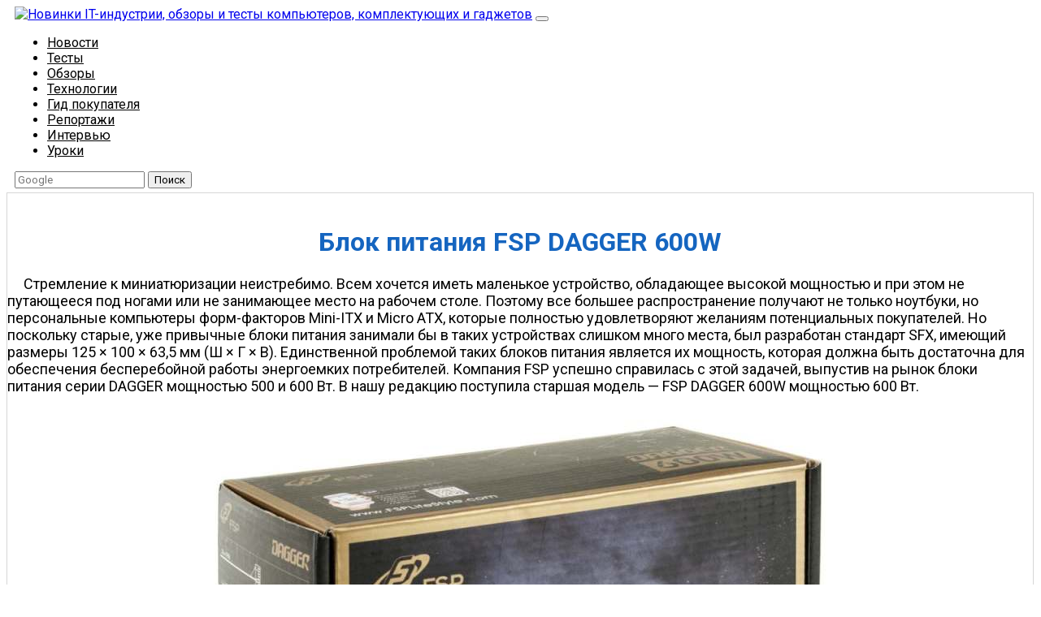

--- FILE ---
content_type: text/html; charset=utf-8
request_url: https://compress.ru/post/20170526-fsp-dagger-600w
body_size: 15898
content:
<!DOCTYPE html>
<html lang="ru">
<html prefix="og: https://ogp.me/ns#" lang="ru" xml:lang="ru">
<head>
	<meta charset="utf-8">
    <meta name="viewport" content="width=device-width, initial-scale=1, shrink-to-fit=no">
    <!-- OpenGraph META 777 -->
    <meta property="og:url" content="https://compress.ru/post/20170526-fsp-dagger-600w" />
		<meta property="og:image" content="https://compress.ru/img/post/2017/05/26/2939.jpg" />
		<link rel="image_src" href="https://compress.ru/img/post/2017/05/26/2939.jpg" />
		<meta property="og:image:secure_url" content="https://compress.ru/img/post/2017/05/26/2939.jpg" />
		<meta property="og:title" content="Блок питания FSP DAGGER 600W | Обзоры" />
		<meta property="og:description" content="FSP Group является одним из мировых лидеров в производстве блоков питания для компьютерной техники. С момента своего создания в 1993 году FSP Group обеспечивает конкурентоспособное качество своих изделий продукции и является надежным поставщиком как для корпоративного, так и для конечного пользователя. В данном обзоре будет рассмотрен один из блоков питания формата SFX кинжальной серии (dagger – кинжал (англ.)) — DAGGER 600 Вт, который предназначен в первую очередь для компьютеров форм-факторов Mini-ITX и Micro ATX, но его можно устанавливать и в стандартные ATX корпуса" />
    <meta property="og:site_name" content="compress.ru" />
    <meta property="og:type" content="article">
    <meta property="og:email" content="webmaster@compress.ru" />
    <meta property="og:phone_number" content="+7 (495) 685-92-48" />
        <!-- OpenGraph META -->
	<meta name="description" content="FSP Group является одним из мировых лидеров в производстве блоков питания для компьютерной техники. С момента своего создания в 1993 году FSP Group обеспечивает конкурентоспособное качество своих изделий продукции и является надежным поставщиком как для корпоративного, так и для конечного пользователя. В данном обзоре будет рассмотрен один из блоков питания формата SFX кинжальной серии (dagger – кинжал (англ.)) — DAGGER 600 Вт, который предназначен в первую очередь для компьютеров форм-факторов Mini-ITX и Micro ATX, но его можно устанавливать и в стандартные ATX корпуса">
  	<meta name="keywords" content="FSP, DAGGER, блок питания, БП, 600 ВТ, SFX, Micro ATX, 600W">
  	<title>Блок питания FSP DAGGER 600W | Обзоры | КомпьютерПресс</title>
  	<link rel="shortcut icon" href="/favicon.ico" />
  	<link href='https://fonts.googleapis.com/css?family=Roboto:400,500,400italic,700,700italic,500italic&subset=latin,cyrillic' rel='stylesheet' type='text/css'>
	<!-- Bootstrap CDN -->
	<!--
    <link rel="stylesheet" href="https://maxcdn.bootstrapcdn.com/bootstrap/4.0.0-beta/css/bootstrap.min.css" integrity="sha384-/Y6pD6FV/Vv2HJnA6t+vslU6fwYXjCFtcEpHbNJ0lyAFsXTsjBbfaDjzALeQsN6M" crossorigin="anonymous">
    -->
    <link rel="stylesheet" href="/skins/style/bootstrap.min.css">
    <link rel="stylesheet" href="/skins/style/style.css">
	<!--<link rel="stylesheet" href="/skins/css/style.css" />-->


    <!-- Yandex.RTB -->
    <script>window.yaContextCb=window.yaContextCb||[]</script>
    <script src="https://yandex.ru/ads/system/context.js" async></script>

</head>
<body>
<!--
<div class="bannercount" data="name=3logic###link=https://3logic.ru/###first_time=1519886061">
<div style="background:#0b192d;">
	<a href="https://3logic.ru/?A=C&SCI=256"><div style="text-align:center;margin:auto"><img src="/lol/3logic-2018-03-01.gif" class="img-fluid"></div></a>
</div>	
</div>
-->



	<!-- <<<<<<<<< HEAD >>>>>>>>>>>>>> -->   
	<nav class="navbar navbar-expand-lg navbar-light bg-light">
	  <a class="navbar-brand" href="/"><img src="/skins/images/computerpress-logo.gif" alt="Новинки IT-индустрии, обзоры и тесты компьютеров, комплектующих и гаджетов" title="КомпьютерПресс"></a>
	  <button class="navbar-toggler" type="button" data-toggle="collapse" data-target="#navbarSupportedContent" aria-controls="navbarSupportedContent" aria-expanded="false" aria-label="Toggle navigation">
	    <span class="navbar-toggler-icon"></span>
	  </button>
	  <div class="collapse navbar-collapse" id="navbarSupportedContent">
		<!-- <<<<<<<<< top menu >>>>>>>>>>>>>> -->   
	    <ul class="navbar-nav mr-auto">
	    							
			<li class="nav-item"><a class="nav-link" href="/news">Новости</a></li>

		
						
			<li class="nav-item"><a class="nav-link" href="/tests">Тесты</a></li>

		
						
			<li class="nav-item"><a class="nav-link" href="/review">Обзоры</a></li>

		
						
			<li class="nav-item"><a class="nav-link" href="/technology">Технологии</a></li>

		
						
			<li class="nav-item"><a class="nav-link" href="/buyers-guide">Гид покупателя</a></li>

		
						
			<li class="nav-item"><a class="nav-link" href="/reports">Репортажи</a></li>

		
						
			<li class="nav-item"><a class="nav-link" href="/interview">Интервью</a></li>

		
						
			<li class="nav-item"><a class="nav-link" href="/lessons">Уроки</a></li>

		

	    </ul>
	    <!-- <<<<<<<<< top menu >>>>>>>>>>>>>> -->   
		<!-- <<<<<<<<< Поиск >>>>>>>>>>>>>> -->
	    <form class="form-inline my-2 my-lg-0" action="https://www.google.com/search" method="get">
	      <input class="form-control mr-sm-2" type="search" name="q" value="" placeholder="Google" aria-label="Поиск">
	      <input type="HIDDEN" name="sitesearch" value="compress.ru">
	      <button class="btn btn-outline-success my-2 my-sm-0" type="submit">Поиск</button>
	    </form>
	    <!--
	    <form action="/search/" class="search-form" method="post">
          <input type="search" name="search" class="search-text" placeholder="Поиск">
          <input type="submit" value=" " class="search-submit"><br style="clear:both;">
      	</form>
      	-->
	    <!-- <<<<<<<<< Поиск >>>>>>>>>>>>>> -->
	  </div>
	</nav>
	<!-- <<<<<<<<< HEAD >>>>>>>>>>>>>> -->   









	<div class="container main">
	  <div style="height:5px;"></div>
	  <div class="row">
	      <div class="col-md-9 main-col">
	        
		<!--
	        <div><img src="https://compress.ru/lol/ak-systems_all_in_one_june.gif" class="img-fluid img-thumbnail mx-auto d-block"></div>
	        <div><img src="https://compress.ru/lol/Office230PRO.gif" class="img-fluid img-thumbnail mx-auto d-block"></div>
		-->


	        <!-- <<<<<<<<<< main content >>>>>>>>>>> -->
			<main class="content">
			   <!-- lolo1 top -->


<!-- drop 31-8-2023
<div class="bannercount" data="qdion-20211216">
    <a href="https://qdion.ru/ckd.html" target="_blank" rel="nofollow"><img src="/lol/qdion-20211216.jpg" class="img-fluid" /></a>
</div>
-->



	

<!-- Yandex.RTB R-A-2091300-1 -->
<div id="yandex_rtb_R-A-2091300-1"></div>
<script>window.yaContextCb.push(()=>{
        Ya.Context.AdvManager.render({
            renderTo: 'yandex_rtb_R-A-2091300-1',
            blockId: 'R-A-2091300-1'
        })
    })</script>



			   			   
			   
			   <!-- promo /mnt/nfs/www/compress/img/post/2017/05/26/2939.jpg--><!-- promo 1495799477--><div class="post"><h1>Блок питания FSP DAGGER 600W</h1><p>Стремление к миниатюризации неистребимо. Всем хочется иметь маленькое устройство, обладающее высокой мощностью и при этом не путающееся под ногами или не занимающее место на рабочем столе. Поэтому все большее распространение получают не только ноутбуки, но персональные компьютеры форм-факторов Mini-ITX и Micro ATX, которые полностью удовлетворяют желаниям потенциальных покупателей. Но поскольку старые, уже привычные блоки питания занимали бы в таких устройствах слишком много места, был разработан стандарт SFX, имеющий размеры 125 × 100 × 63,5 мм (Ш × Г × В). Единственной проблемой таких блоков питания является их мощность, которая должна быть достаточна для обеспечения бесперебойной работы энергоемких потребителей. Компания FSP успешно справилась с этой задачей, выпустив на рынок блоки питания серии DAGGER мощностью 500 и 600 Вт. В нашу редакцию поступила старшая модель — FSP DAGGER 600W мощностью 600 Вт.</p>
<p class="pic"><img src="/img/post/2017/05/26/fsp dagger 600w-box3d-01.jpg" alt="Блок питания FSP DAGGER 600W"/></p>
<p class="pic"><img src="/img/post/2017/05/26/fsp dagger 600w-boxface.jpg" alt="Блок питания FSP DAGGER 600W"/></p>
<p>Блок питания <a href="http://www.fsplifestyle.com/PROP164000907/" rel="nofollow" target="_blank">Dagger 600W</a> поставляется в черной с золотой окантовкой коробке, которая наверняка привлечет внимание потенциального покупателя. На ее лицевой стороне указаны основные особенности, как то: пятилетняя гарантия, использование в критически важных узлах конденсаторов японского производства, соответствие стандарту 80 Plus Gold, отстегивающие кабели и, конечно же, незаурядная мощность в 600 Ватт.</p>
<p class="pic"><img src="/img/post/2017/05/26/fsp dagger 600w-boxoutface.jpg" alt="Блок питания FSP DAGGER 600W"/></p>
<p>Как это принято, все базовые технические параметры, особенности блока питания, а равно серийный номер, страна-производитель и соответствие общепринятым стандартам указаны на оборотной стороне упаковки.</p>
<p class="pic"><img src="/img/post/2017/05/26/fsp dagger 600w-boxleft.jpg" alt="Блок питания FSP DAGGER 600W"/></p>
<p class="pic"><img src="/img/post/2017/05/26/fsp dagger 600w-boxright.jpg" alt="Блок питания FSP DAGGER 600W"/></p>
<p>На боковых поверхностях коробки в виде графика показана эффективность устройства и комплектация отстегивающимися разъемами с указанием их количества.</p>
<p class="pic"><img src="/img/post/2017/05/26/fsp dagger 600w-boxopen.jpg" alt="Блок питания FSP DAGGER 600W"/></p>
<p>Внутри коробки все аккуратно упаковано и сам блок питания защищен вспененным материалом от повреждений при перевозке.</p>
<p class="pic"><img src="/img/post/2017/05/26/fsp dagger 600w-set.jpg" alt="Блок питания FSP DAGGER 600W"/></p>
<p>Комплектация включает все необходимое: помимо самого блока питания и шнура питания в нее включен: указанный на одной из боковых сторон коробки набор отстегивающихся проводов, краткое описание устройства с гарантийными обязательствами на нескольких десятках языков (к сожалению, среди них нет русского). Кроме того присутствует и рамка для установки Dagger 600W в компьютер стандартного форм-фактора ATX с необходимым набором винтов.</p>
<p>В набор кабелей входят: один 20+4-контактный ATX для питания материнской платы, один 4+4-контактный EPS для дополнительного питания процессорной системы, два 6+2-контактных разъема для PCI-E, два 4-контактных Molex, пять разъемов для SATA-устройств и один для подключения floppy-диска. Габариты блока питания Dagger 600W составляют 125×63,5×110 мм, а вес всего 1,180 кг.</p>
<p class="pic"><img src="/img/post/2017/05/26/fsp dagger 600w-face.jpg" alt="Блок питания FSP DAGGER 600W"/></p>
<p>На передней панели находятся: гнездо для стандартного кабеля питания и двухпозиционный выключатель питания блока. Всю оставшуюся площадь занимает решетчатая сотовая поверхность, которая служит для эффективного отвода тепла, а также дополнительные отверстия, предназначенные для установки дополнительной рамки (входит в комплект поставки), чтобы иметь возможность установить Dagger 600W в стандартный корпус формата ATX.</p>
<p class="pic"><img src="/img/post/2017/05/26/fsp dagger 600w-down.jpg" alt="Блок питания FSP DAGGER 600W"/></p>
<p>На верхней крышке имеется наклейка с указанием заводского номера модели (SDA600), серийного номера, полученных сертификатов, страны-производителя и таблица с параметрами блока питания, которые указывают предельную силу тока по линии:</p>
<table class="table table-striped table-bordered table-hover table-condensed">

  <tr>
    <td>по линии +5 В</td>
    <td>15 А</td>
  </tr>
  <tr>
    <td>по линии +3,3 В</td>
    <td>20 А</td>
  </tr>
  <tr>
    <td>по линии +12 В</td>
    <td>50 А</td>
  </tr>
  <tr>
    <td>по линии -12 В</td>
    <td>0,3 А</td>
  </tr>
  <tr>
    <td>по линии +5 В Standby</td>
    <td>2,5 А</td>
  </tr>
</table>
<p>Хотя максимальная мощность для линии питания +12 В составляет 600 Вт, а суммарная около 700 Вт, компания FSP гарантирует стабильную работу устройства только при общей потребляемой мощности не более указанных в паспорте 600 Вт.</p>
<p>При этом, компания FSP гарантирует в блоке питания Dagger 600W полную защиту от: перегрузки по току (OCP), подачи повышенного напряжения (OVP), короткого замыкания (SCP), перегрузки (OPP) и перегрева (OTP).</p>
<p class="pic"><img src="/img/post/2017/05/26/fsp dagger 600w-outface.jpg" alt="Блок питания FSP DAGGER 600W"/></p>
<p>Оборотная сторона, кроме девиза, что «энергия никогда не закончится» имеет весь набор разъемов для подключения кабелей питания. Примечательно, что все они подписаны и потому подключение Dagger 600W не составит труда даже для неспециалиста, тем более, что в прилагаемой инструкции весь этот процесс показан. </p>
<p class="pic"><img src="/img/post/2017/05/26/fsp dagger 600w-up.jpg" alt="Блок питания FSP DAGGER 600W"/></p>
<p class="pic"><img src="/img/post/2017/05/26/fsp dagger 600w-kuler.jpg" alt="Блок питания FSP DAGGER 600W"/></p>
<p>По традиции, нижнюю стенку занимает большой для подобного типоразмера блока питания одиннадцати лопастной 85-мм вентилятор с двойным шариковым подшипником PowerLogic PLA08010B12HH с возможностью регулировки скорости вращения в зависимости от внутренней температуры в Dagger 600W. Максимальная скорость вращения составляет примерно 2600 оборотов в минуту при уровне шума только 32 dB, а при 70%-ной нагрузке скорость обычно всего 1500–1800 об/мин и акустический шум при этом не превышает 20 dB. Это весьма хорошие показатели, которые не часто встречаются в блоках питания столь малого формата.</p>
<p class="pic"><img src="/img/post/2017/05/26/fsp dagger 600w-open3.jpg" alt="Блок питания FSP DAGGER 600W"/></p>
<p class="pic"><img src="/img/post/2017/05/26/fsp dagger 600w-open2.jpg" alt="Блок питания FSP DAGGER 600W"/></p>
<p>Внутренняя конструкция выполнена очень аккуратно. И не смотря на столь малый объем блока питания в нем остается все-таки необходимое пространство, позволяющее обеспечить необходимую вентиляцию для хорошего охлаждения. В Dagger 600W применяются конденсаторы как японского производства, так и изготавливаемые тайваньской компанией Capxon International Electronic Co., Ltd, которая была основана в 1980 году и специализируется исключительно на выпуске электролитических конденсаторов и анодной фольги для них. Поэтому все применяемые конденсаторы имеют высокую надежность и рассчитаны на максимальную рабочую температуру в 105 °C, что гарантирует их исправную работу блока питания во всех режимах. Кроме этого, все детали с повышенным тепловыделением оборудованы алюминиевыми радиаторами, которые хорошо обдуваются 85-миллиметровым вентилятором. Все это обеспечивает надежную работу Dagger 600W при всех возможных для него нагрузках.</p>

<h2>Выводы</h2>
<p>Компании FSP удалось сконструировать весьма добротный и мощный блок питания имеющие небольшие размеры. Он предназначен в первую очередь для компьютеров форм-фактора Micro ATX, но, благодаря входящей в комплект накладке, есть возможность устанавливать его и более габаритные модели. При этом, отстегивающиеся кабели позволяют не загромождать внутреннее пространство компьютера неиспользуемыми проводами. Сравнительно высокая мощность при небольших габаритах, вполне достаточная даже для многих игровых компьютеров, и при этом высокая надежность и малошумность делают Dagger 600W весьма заманчивым и интересным для приобретения, как конечным пользователем, так и мелкими сборщиками. В России цена на него пока неизвестна, но на сайте <a href="http://www.amazon.com" rel="nofollow" target="_blank">www.amazon.com</a> он продается по цене $110. </p></div><!-- compress-post
<p>&nbsp;</p><p>&nbsp;</p>
<div>
<script async src="//pagead2.googlesyndication.com/pagead/js/adsbygoogle.js"></script>

<ins class="adsbygoogle"
     style="display:block"
     data-ad-client="ca-pub-4172530739293510"
     data-ad-slot="4475862797"
     data-ad-format="auto"
     data-full-width-responsive="true"></ins>
<script>
            (adsbygoogle = window.adsbygoogle || []).push({});
</script>
</div>
<p>&nbsp;</p><p>&nbsp;</p>
-->

               <br />
			   <div style="margin:0 auto;text-align:center">

			      <!-- Яндекс.Директ BOTTOM HERE -->
                   <!-- Yandex.RTB R-A-2091300-3 -->
                   <div id="yandex_rtb_R-A-2091300-3"></div>
                   <script>window.yaContextCb.push(()=>{
                           Ya.Context.AdvManager.render({
                               renderTo: 'yandex_rtb_R-A-2091300-3',
                               blockId: 'R-A-2091300-3'
                           })
                       })</script>





                    <!-- old ad google?
                   <script async src="https://pagead2.googlesyndication.com/pagead/js/adsbygoogle.js"></script>-->

                   <!-- compress - bottom -->


			   </div>

			   
			</main><!-- .content -->
			<!-- <<<<<<<<<< main content >>>>>>>>>>> -->








	      </div>
	      <div class="col-md-3 r-column">
	      	<!--
	      	<div class="youtube-anons">
	      	  <a href="https://www.youtube.com/channel/UCs7A-gMfIXG7YjIJu3f0YzQ" target="_blank" rel="nofollow">Наш канал <img src="/img/youtube-ico.png" class="small-ico"></a>
	      	</div>
			-->

			<ul class="navigation"><li><a href="#">ПК и комплектующие</a><ul class="navigation"><li><a href="/monoblock">Настольные ПК и моноблоки</a></li>
<li><a href="/portable-pc">Портативные ПК</a></li>
<li><a href="/servers">Серверы</a></li>
<li><a href="/motherboard">Материнские платы</a></li>
<li><a href="/case">Корпуса</a></li>
<li><a href="/power-supplies">Блоки питания</a></li>
<li><a href="/ram">Оперативная память</a></li>
<li><a href="/processors">Процессоры</a></li>
<li><a href="/graphics-cards">Графические адаптеры</a></li>
<li><a href="/hdd-ssd">Жесткие диски и SSD</a></li>
<li><a href="/optical-drives">Оптические приводы и носители</a></li>
<li><a href="/sound-cards">Звуковые карты</a></li>
<li><a href="/tv-tuners">ТВ-тюнеры</a></li>
<li><a href="/controllers">Контроллеры</a></li>
<li><a href="/cooling-systems">Системы охлаждения ПК</a></li>
<li><a href="/modding">Моддинг</a></li>
<li><a href="/notebook-accessories">Аксессуары для ноутбуков</a></li>
</ul>
</li>
<li><a href="#">Периферия</a><ul class="navigation"><li><a href="/printers-scanners-mfu">Принтеры, сканеры, МФУ</a></li>
<li><a href="/monitors-projectors">Мониторы и проекторы</a></li>
<li><a href="/input-devices">Устройства ввода</a></li>
<li><a href="/external-storages">Внешние накопители</a></li>
<li><a href="/acoustic-systems">Акустические системы, гарнитуры, наушники</a></li>
<li><a href="/ups">ИБП</a></li>
<li><a href="/webcams">Веб-камеры</a></li>
<li><a href="/kvm">KVM-оборудование</a></li>
</ul>
</li>
<li><a href="#">Цифровой дом</a><ul class="navigation"><li><a href="/network-mediaplayers">Сетевые медиаплееры</a></li>
<li><a href="/htpc-mini-pc">HTPC и мини-компьютеры</a></li>
<li><a href="/home-cinema">ТВ и системы домашнего кинотеатра</a></li>
<li><a href="/dlna">Технология DLNA</a></li>
<li><a href="/controls-home-appliances">Средства управления домашней техникой</a></li>
</ul>
</li>
<li><a href="#">Гаджеты</a><ul class="navigation"><li><a href="/tablets">Планшеты</a></li>
<li><a href="/smartphones">Смартфоны</a></li>
<li><a href="/portable-storage">Портативные накопители</a></li>
<li><a href="/e-readers">Электронные ридеры</a></li>
<li><a href="/portable-media">Портативные медиаплееры</a></li>
<li><a href="/gps">GPS-навигаторы и трекеры</a></li>
<li><a href="/portable-gadgets">Носимые гаджеты</a></li>
<li><a href="/car-infotainment">Автомобильные информационно-развлекательные системы</a></li>
<li><a href="/chargers">Зарядные устройства</a></li>
<li><a href="/accessories-for-mobile">Аксессуары для мобильных устройств</a></li>
</ul>
</li>
<li><a href="#">Фото и видео</a><ul class="navigation"><li><a href="/digital-cameras-optics">Цифровые фотоаппараты и оптика</a></li>
<li><a href="/video-camera">Видеокамеры</a></li>
<li><a href="/photo-accessories">Фотоаксессуары</a></li>
<li><a href="/photo-retouch">Обработка фотографий</a></li>
<li><a href="/video-editing">Монтаж видео</a></li>
</ul>
</li>
<li><a href="#">Программы и утилиты</a><ul class="navigation"><li><a href="/os">Операционные системы</a></li>
<li><a href="/development-tools">Средства разработки</a></li>
<li><a href="/office-software">Офисные программы</a></li>
<li><a href="/tools-testing">Средства тестирования, мониторинга и диагностики</a></li>
<li><a href="/utilities">Полезные утилиты</a></li>
<li><a href="/graphic-editors">Графические редакторы</a></li>
<li><a href="/3d-modeling">Средства 3D-моделирования</a></li>
</ul>
</li>
<li><a href="#">Мир интернет</a><ul class="navigation"><li><a href="/web-browsers">Веб-браузеры</a></li>
<li><a href="/search-engines">Поисковые системы</a></li>
<li><a href="/social-networks">Социальные сети</a></li>
<li><a href="/cloud-services">«Облачные» сервисы</a></li>
<li><a href="/messaging">Сервисы для обмена сообщениями и конференц-связи</a></li>
<li><a href="/website-development">Разработка веб-сайтов</a></li>
<li><a href="/mobile-internet">Мобильный интернет</a></li>
<li><a href="/internet-tools">Полезные инструменты</a></li>
</ul>
</li>
<li><a href="#">Безопасность</a><ul class="navigation"><li><a href="/protection-systems">Средства защиты от вредоносного ПО</a></li>
<li><a href="/access-control">Средства управления доступом</a></li>
<li><a href="/protection-data">Защита данных</a></li>
</ul>
</li>
<li><a href="#">Сети и телекоммуникации</a><ul class="navigation"><li><a href="/wired-networking">Проводные сети</a></li>
<li><a href="/wireless-networks">Беспроводные сети</a></li>
<li><a href="/network-infrastructure">Сетевая инфраструктура</a></li>
<li><a href="/cellular-network">Сотовая связь</a></li>
<li><a href="/ip-telephony">IP-телефония</a></li>
<li><a href="/nas-drive">NAS-накопители</a></li>
<li><a href="/network-management">Средства управления сетями</a></li>
<li><a href="/remote-access">Средства удаленного доступа</a></li>
</ul>
</li>
<li><a href="#">Корпоративные решения</a><ul class="navigation"><li><a href="/systems-integration">Системная интеграция</a></li>
<li><a href="/education">Проекты в области образования</a></li>
<li><a href="/electronic-document">Электронный документооборот</a></li>
<li><a href="/cloud-services-for-business">«Облачные» сервисы для бизнеса</a></li>
<li><a href="/virtualization-technology">Технологии виртуализации</a></li>
</ul>
</li>
</ul>

			<div style="text-align: center;"><a href="https://www.youtube.com/channel/UCs7A-gMfIXG7YjIJu3f0YzQ/feed" style="color: #FF5722;font-weight: 700;" target="_blank" rel="nofollow">Наш канал на Youtube</a></div>
			<!-- right/after youtube -->

<!-- drop 1-4-2022
<div class="bannercount" data="20220228_kyocera-ma-pa2000">
    <a href="https://kyocera-mapa2000w.compress.ru/" target="_blank" rel="nofollow"><img src="/lol/20220228_kyocera-ma-pa2000.jpg" class="img-fluid" /></a>
</div>
-->


<!-- drop 16-02-2022
<div class="bannercount" data="20211122_kyocera_ad">
    <a href="https://kyocera-ai.compress.ru/" target="_blank" rel="nofollow"><img src="/lol/20211122_kyocera_ad.gif" class="img-fluid" /></a>
</div>
-->

<!-- drop 1-11-2021
<div class="bannercount" data="20210901_kyocera">
    <a href="https://kyocera25543554.compress.ru" target="_blank" rel="nofollow"><img src="/lol/20210901_kyocera.gif" class="img-fluid" /></a>
</div>
-->


<div style="height:3px;"></div>
			<!--
	      	<ul class="navigation">
			  <li><a href="#">ПК и комплектующие</a>
			    <ul>
			      <li><a href="#">Периферия</a></li>
			      <li><a href="#">Периферия</a></li>
			      <li><a href="#">Периферия</a></li>
			    </ul>
			  </li>
			
			  <li><a href="#">Периферия</a></li>
			  <li class="active"><a href="#">Цифровой дом</a>
			  <li><a href="#">Программы и утилиты</a></li>
			  <li><a href="#">Мир интернет</a></li>
			  <li><a href="#">Безопасность</a></li>
			  <li><a href="#">Сети и телекоммуникации</a></li>
			  <li><a href="#">Корпоративные решения</a></li>
			</ul>
	      	-->

	      	<p class="pbs mbz"><a class="btn btn-primary btn-archive" data-toggle="collapse" href="#collapseExample" aria-expanded="false" aria-controls="collapseExample">Архив изданий</a></p>
	      	<div class="collapse" id="collapseExample">
	      	  	<div class="card card-body mbm">
					<table class="table-striped table-bordered table-hover table-condensed">
        <tbody>
          <tr> 
            <td class="archive"><strong>1999</strong></td>
            <td class="archive"><a href="/issue.aspx?iid=399">1</a></td>
            <td class="archive"><a href="/issue.aspx?iid=409">2</a></td>
            <td class="archive"><a href="/issue.aspx?iid=416">3</a></td>
            <td class="archive"><a href="/issue.aspx?iid=423">4</a></td>
            <td class="archive"><a href="/issue.aspx?iid=431">5</a></td>
            <td class="archive"><a href="/issue.aspx?iid=437">6</a></td>
            <td class="archive"><a href="/issue.aspx?iid=443">7</a></td>
            <td class="archive"><a href="/issue.aspx?iid=450">8</a></td>
            <td class="archive"><a href="/issue.aspx?iid=456">9</a></td>
            <td class="archive"><a href="/issue.aspx?iid=462">10</a></td>
            <td class="archive"><a href="/issue.aspx?iid=469">11</a></td>
            <td class="archive"><a href="/issue.aspx?iid=400">12</a></td>
          </tr>
          <tr> 
            <td class="archive"><strong>2000</strong></td>
            <td class="archive"><a href="/issue.aspx?iid=401">1</a></td>
            <td class="archive"><a href="/issue.aspx?iid=410">2</a></td>
            <td class="archive"><a href="/issue.aspx?iid=417">3</a></td>
            <td class="archive"><a href="/issue.aspx?iid=424">4</a></td>
            <td class="archive"><a href="/issue.aspx?iid=432">5</a></td>
            <td class="archive"><a href="/issue.aspx?iid=438">6</a></td>
            <td class="archive"><a href="/issue.aspx?iid=444">7</a></td>
            <td class="archive"><a href="/issue.aspx?iid=451">8</a></td>
            <td class="archive"><a href="/issue.aspx?iid=457">9</a></td>
            <td class="archive"><a href="/issue.aspx?iid=463">10</a></td>
            <td class="archive"><a href="/issue.aspx?iid=470">11</a></td>
            <td class="archive"><a href="/issue.aspx?iid=473">12</a></td>
          </tr>
          <tr> 
            <td class="archive"><strong>2001</strong></td>
            <td class="archive"><a href="/issue.aspx?iid=402">1</a></td>
            <td class="archive"><a href="/issue.aspx?iid=411">2</a></td>
            <td class="archive"><a href="/issue.aspx?iid=418">3</a></td>
            <td class="archive"><a href="/issue.aspx?iid=425">4</a></td>
            <td class="archive"><a href="/issue.aspx?iid=433">5</a></td>
            <td class="archive"><a href="/issue.aspx?iid=439">6</a></td>
            <td class="archive"><a href="/issue.aspx?iid=445">7</a></td>
            <td class="archive"><a href="/issue.aspx?iid=452">8</a></td>
            <td class="archive"><a href="/issue.aspx?iid=458">9</a></td>
            <td class="archive"><a href="/issue.aspx?iid=464">10</a></td>
            <td class="archive"><a href="/issue.aspx?iid=465">11</a></td>
            <td class="archive"><a href="/issue.aspx?iid=474">12</a></td>
          </tr>
          <tr> 
            <td class="archive"><strong>2002</strong></td>
            <td class="archive"><a href="/issue.aspx?iid=403">1</a></td>
            <td class="archive"><a href="/issue.aspx?iid=412">2</a></td>
            <td class="archive"><a href="/issue.aspx?iid=419">3</a></td>
            <td class="archive"><a href="/issue.aspx?iid=426">4</a></td>
            <td class="archive"><a href="/issue.aspx?iid=434">5</a></td>
            <td class="archive"><a href="/issue.aspx?iid=440">6</a></td>
            <td class="archive"><a href="/issue.aspx?iid=446">7</a></td>
            <td class="archive"><a href="/issue.aspx?iid=453">8</a></td>
            <td class="archive"><a href="/issue.aspx?iid=459">9</a></td>
            <td class="archive"><a href="/issue.aspx?iid=466">10</a></td>
            <td class="archive"><a href="/issue.aspx?iid=471">11</a></td>
            <td class="archive"><a href="/issue.aspx?iid=475">12</a></td>
          </tr>
          <tr> 
            <td class="archive"><strong>2003</strong></td>
            <td class="archive"><a href="/issue.aspx?iid=404">1</a></td>
            <td class="archive"><a href="/issue.aspx?iid=413">2</a></td>
            <td class="archive"><a href="/issue.aspx?iid=420">3</a></td>
            <td class="archive"><a href="/issue.aspx?iid=427">4</a></td>
            <td class="archive"><a href="/issue.aspx?iid=428">5</a></td>
            <td class="archive"><a href="/issue.aspx?iid=441">6</a></td>
            <td class="archive"><a href="/issue.aspx?iid=447">7</a></td>
            <td class="archive"><a href="/issue.aspx?iid=454">8</a></td>
            <td class="archive"><a href="/issue.aspx?iid=460">9</a></td>
            <td class="archive"><a href="/issue.aspx?iid=467">10</a></td>
            <td class="archive"><a href="/issue.aspx?iid=406">11</a></td>
            <td class="archive"><a href="/issue.aspx?iid=476">12</a></td>
          </tr>
          <tr> 
            <td class="archive"><strong>2004</strong></td>
            <td class="archive"><a href="/issue.aspx?iid=405">1</a></td>
            <td class="archive"><a href="/issue.aspx?iid=414">2</a></td>
            <td class="archive"><a href="/issue.aspx?iid=421">3</a></td>
            <td class="archive"><a href="/issue.aspx?iid=429">4</a></td>
            <td class="archive"><a href="/issue.aspx?iid=435">5</a></td>
            <td class="archive"><a href="/issue.aspx?iid=422">6</a></td>
            <td class="archive"><a href="/issue.aspx?iid=448">7</a></td>
            <td class="archive"><a href="/issue.aspx?iid=455">8</a></td>
            <td class="archive"><a href="/issue.aspx?iid=461">9</a></td>
            <td class="archive"><a href="/issue.aspx?iid=468">10</a></td>
            <td class="archive"><a href="/issue.aspx?iid=472">11</a></td>
            <td class="archive"><a href="/issue.aspx?iid=477">12</a></td>
          </tr>
          <tr> 
            <td class="archive"><strong>2005</strong></td>
            <td class="archive"><a href="/issue.aspx?iid=407">1</a></td>
            <td class="archive"><a href="/issue.aspx?iid=415">2</a> </td>
            <td class="archive"><a href="/issue.aspx?iid=408">3</a></td>
            <td class="archive"><a href="/issue.aspx?iid=430">4</a></td>
            <td class="archive"><a href="/issue.aspx?iid=436">5</a></td>
            <td class="archive"><a href="/issue.aspx?iid=442">6</a></td>
            <td class="archive"><a href="/issue.aspx?iid=449">7</a></td>
            <td class="archive"><a href="/issue.aspx?iid=684">8</a></td>
            <td class="archive"><a href="/issue.aspx?iid=687">9</a></td>
            <td class="archive"><a href="/issue.aspx?iid=696">10</a></td>
            <td class="archive"><a href="/issue.aspx?iid=712">11</a></td>
            <td class="archive"><a href="/issue.aspx?iid=713">12</a></td>
          </tr>
          <tr> 
            <td class="archive"><strong>2006</strong></td>
            <td class="archive"><a href="/issue.aspx?iid=695">1</a></td>
            <td class="archive"><a href="/issue.aspx?iid=703">2</a></td>
            <td class="archive"><a href="/issue.aspx?iid=736">3</a></td>
            <td class="archive"><a href="/issue.aspx?iid=743">4</a></td>
            <td class="archive"><a href="/issue.aspx?iid=750">5</a></td>
            <td class="archive"><a href="/issue.aspx?iid=755">6</a></td>
            <td class="archive"><a href="/issue.aspx?iid=759">7</a></td>
            <td class="archive"><a href="/issue.aspx?iid=767">8</a></td>
            <td class="archive"><a href="/issue.aspx?iid=771">9</a></td>
            <td class="archive"><a href="/issue.aspx?iid=776">10</a></td>
            <td class="archive"><a href="/issue.aspx?iid=781">11</a></td>
            <td class="archive"><a href="/issue.aspx?iid=786">12</a></td>
          </tr>
          <tr> 
            <td class="archive"><strong>2007</strong></td>
            <td class="archive"><a href="/issue.aspx?iid=792">1</a></td>
            <td class="archive"><a href="/issue.aspx?iid=799">2</a></td>
            <td class="archive"><a href="/issue.aspx?iid=805">3</a></td>
            <td class="archive"><a href="/issue.aspx?iid=810">4</a></td>
            <td class="archive"><a href="/issue.aspx?iid=817">5</a></td>
            <td class="archive"><a href="/issue.aspx?iid=822">6</a></td>
            <td class="archive"><a href="/issue.aspx?iid=827">7</a></td>
            <td class="archive"><a href="/issue.aspx?iid=831">8</a></td>
            <td class="archive"><a href="/issue.aspx?iid=838">9</a></td>
            <td class="archive"><a href="/issue.aspx?iid=842">10</a></td>
            <td class="archive"><a href="/issue.aspx?iid=850">11</a></td>
            <td class="archive"><a href="/issue.aspx?iid=854">12</a></td>
          </tr>
          <tr> 
            <td class="archive"><strong>2008</strong></td>
            <td class="archive"><a href="/issue.aspx?iid=858">1</a></td>
            <td class="archive"><a href="/issue.aspx?iid=865">2</a></td>
            <td class="archive"><a href="/issue.aspx?iid=871">3</a></td>
            <td class="archive"><a href="/issue.aspx?iid=877">4</a></td>
            <td class="archive"><a href="/issue.aspx?iid=883">5</a></td>
            <td class="archive"><a href="/issue.aspx?iid=889">6</a></td>
            <td class="archive"><a href="/issue.aspx?iid=895">7</a></td>
            <td class="archive"><a href="/issue.aspx?iid=898">8</a></td>
            <td class="archive"><a href="/issue.aspx?iid=901">9</a></td>
            <td class="archive"><a href="/issue.aspx?iid=905">10</a></td>
            <td class="archive"><a href="/issue.aspx?iid=909">11</a></td>
            <td class="archive"><a href="/issue.aspx?iid=911">12</a></td>
          </tr>
          <tr> 
            <td class="archive"><strong>2009</strong></td>
            <td class="archive"><a href="/issue.aspx?iid=917">1</a></td>
            <td class="archive"><a href="/issue.aspx?iid=921">2</a></td>
            <td class="archive"><a href="/issue.aspx?iid=924">3</a></td>
            <td class="archive"><a href="/issue.aspx?iid=928">4</a></td>
            <td class="archive"><a href="/issue.aspx?iid=931">5</a></td>
            <td class="archive"><a href="/issue.aspx?iid=934">6</a></td>
            <td class="archive"><a href="/issue.aspx?iid=939">7</a></td>
            <td class="archive"><a href="/issue.aspx?iid=942">8</a></td>
            <td class="archive"><a href="/issue.aspx?iid=945">9</a></td>
            <td class="archive"><a href="/issue.aspx?iid=949">10</a></td>
            <td class="archive"><a href="/issue.aspx?iid=952">11</a></td>
            <td class="archive"><a href="/issue.aspx?iid=956">12</a></td>
          </tr>
          <tr> 
            <td class="archive"><strong>2010</strong></td>
            <td class="archive"><a href="/issue.aspx?iid=960">1</a></td>
            <td class="archive"><a href="/issue.aspx?iid=964">2</a></td>
            <td class="archive"><a href="/issue.aspx?iid=967">3</a></td>
            <td class="archive"><a href="/issue.aspx?iid=971">4</a></td>
            <td class="archive"><a href="/issue.aspx?iid=974">5</a></td>
            <td class="archive"><a href="/issue.aspx?iid=976">6</a></td>
            <td class="archive"><a href="/issue.aspx?iid=981">7</a></td>
            <td class="archive"><a href="/issue.aspx?iid=984">8</a></td>
            <td class="archive"><a href="/issue.aspx?iid=987">9</a></td>
            <td class="archive"><a href="/issue.aspx?iid=991">10</a></td>
            <td class="archive"><a href="/issue.aspx?iid=995">11</a></td>
            <td class="archive"><a href="/issue.aspx?iid=998">12</a></td>
          </tr>
          <tr> 
            <td class="archive"><strong>2011</strong></td>
            <td class="archive"><a href="/issue.aspx?iid=1000">1</a></td>
            <td class="archive"><a href="/issue.aspx?iid=1005">2</a></td>
            <td class="archive"><a href="/issue.aspx?iid=1009">3</a></td>
            <td class="archive"><a href="/issue.aspx?iid=1012">4</a></td>
            <td class="archive"><a href="/issue.aspx?iid=1015">5</a></td>
            <td class="archive"><a href="/issue.aspx?iid=1018">6</a></td>
            <td class="archive"><a href="/issue.aspx?iid=1022">7</a></td>
            <td class="archive"><a href="/issue.aspx?iid=1026">8</a></td>
            <td class="archive"><a href="/issue.aspx?iid=1029">9</a></td>
            <td class="archive"><a href="/issue.aspx?iid=1033">10</a></td>
            <td class="archive"><a href="/issue.aspx?iid=1036">11</a></td>
            <td class="archive"><a href="/issue.aspx?iid=1040">12</a></td>
          </tr>
          <tr> 
            <td class="archive"><strong>2012</strong></td>
            <td class="archive"><a href="/issue.aspx?iid=1044">1</a></td>
            <td class="archive"><a href="/issue.aspx?iid=1047">2</a></td>
            <td class="archive"><a href="/issue.aspx?iid=1050">3</a></td>
            <td class="archive"><a href="/issue.aspx?iid=1053">4</a></td>
            <td class="archive"><a href="/issue.aspx?iid=1056">5</a></td>
            <td class="archive"><a href="/issue.aspx?iid=1060">6</a></td>
            <td class="archive"><a href="/issue.aspx?iid=1064">7</a></td>
            <td class="archive"><a href="/issue.aspx?iid=1067">8</a></td>
            <td class="archive"><a href="/issue.aspx?iid=1070">9</a></td>
            <td class="archive"><a href="/issue.aspx?iid=1074">10</a></td>
            <td class="archive"><a href="/issue.aspx?iid=1077">11</a></td>
            <td class="archive"><a href="/issue.aspx?iid=1080">12</a></td>
          </tr>
          <tr> 
            <td class="archive"><strong>2013</strong></td>
            <td class="archive"><a href="/issue.aspx?iid=1084">1</a></td>
            <td class="archive"><a href="/issue.aspx?iid=1087">2</a></td>
            <td class="archive"><a href="/issue.aspx?iid=1090">3</a></td>
            <td class="archive"><a href="/issue.aspx?iid=1093">4</a></td>
            <td class="archive"><a href="/issue.aspx?iid=1096">5</a></td>
            <td class="archive"><a href="/issue.aspx?iid=1099">6</a></td>
            <td class="archive"><a href="/issue.aspx?iid=1101">7</a></td>
            <td class="archive"><a href="/issue.aspx?iid=1106">8</a></td>
            <td class="archive"><a href="/issue.aspx?iid=1109">9</a></td>
            <td class="archive"><a href="/issue.aspx?iid=1113">10</a></td>
            <td class="archive"><a href="/issue.aspx?iid=1117">11</a></td>
            <td class="archive"><a href="/issue.aspx?iid=1121">12</a></td>
          </tr>
        </tbody>
</table>
	      	  	</div>
	      	</div>



	      	<div class="r-lolo">
	      		
				<!-- Образцы банеров -->
				<!--
	      		<div class="lol-r"><img src="http://via.placeholder.com/270x70" class="img-fluid img-thumbnail mx-auto d-block"></div>
	      		<div class="lol-r"><img src="http://via.placeholder.com/270x100" class="img-fluid img-thumbnail mx-auto d-block"></div>
	      		<div class="lol-r"><img src="http://via.placeholder.com/270x150" class="img-fluid img-thumbnail mx-auto d-block"></div>
	      		-->
	      		<!-- Образцы банеров -->

	      		<!-- Под архивом изданий справа -->
	      		
      			
	      	</div>




			<ul class="navigation">
 			  <li><a href="/about">О нас</a></li>
			  <li><a href="/advertising">Размещение рекламы</a></li>
			  <li><a href="/contacts">Контакты</a></li>
			  <!--<li><a href="#" class="active">Контакты</a></li> пример class active --> 
			  <!--<li><a href="/itogi">Итоги конкурсов</a></li>-->
			</ul>
			<!-- После архив изданий/контакты lolo 5 -->
<!-- Yandex.RTB R-A-2091300-2 -->
<div id="yandex_rtb_R-A-2091300-2"></div>
<script>window.yaContextCb.push(()=>{
        Ya.Context.AdvManager.render({
            renderTo: 'yandex_rtb_R-A-2091300-2',
            blockId: 'R-A-2091300-2'
        })
    })</script>

			<!--
<div class="bannercount" data="name=plextor-2017-11###link=konkurs###first_time=1510650030">
<a href="/konkurs" target="_blank" rel="nofollow"><img src="/lol/plextor-konkurs.gif" class="img-thumbnail"></a>
</div>
<div style="height:3px;"></div>
-->

<!-- lolo6/after lolo5 -->
<!-- lolo6 -->










			<div style="padding-bottom:2px;"></div>

	      	<div class="articles-top">Популярные статьи</div>
	      	
			
			<div class="popular-block">
    <div class="popular-title"><a href="/post/20201021-hp-205-g4-22-aio">Моноблок HP 205 G4 22 AiO — одно из лучших решений для офисной и удаленной работы</a></div>
    <div class="popular-img"><img src="/img/popular/hp-205-g4-22-aio.jpg"></div>
    <div class="popular-annotation clearfix">В настоящем обзоре мы рассмотрим модель моноблока от компании HP, которая является признанным лидером в производстве компьютеров как для домашнего использования, так и для офисов. Моноблок HP 205 G4 22 — модель нового семейства, которая построена  на базе процессоров AMD последнего поколения и отличается неплохой производительностью вкупе с привлекательной ценой</div>
</div>
<!--
<div class="popular-block">
  <div class="popular-title"><a href="/post/20181023-thermaltake-core-p3-tg-new">Thermaltake выпустила модификацию корпуса Core P3 TG с изогнутой стеклянной панелью</a></div>
  <div class="popular-img"><img src="/img/popular/thermaltake-core-p3-tg-new.jpg"></div>
  <div class="popular-annotation clearfix">Компания Thermaltake представила обновленную версию корпуса Core P3 TG, который был представлен летом 2016 года. Главное отличие новинки от предыдущей модификации заключается в том, что вместо плоского листа из закаленного стекла в комплект поставки входит изогнутая Г-образная панель толщиной 5 мм, изготовленная из того же материала. Благодаря симметричному расположению точек крепления эту деталь можно монтировать в различных положениях, располагая загнутую часть сбоку либо сверху</div>
</div>

<div class="popular-block">
  <div class="popular-title"><a href="/post/20170615-cougar-vtx600">Блок питания Cougar VTX600 мощностью 600 Вт</a></div>
  <div class="popular-img"><img src="/img/popular/30.jpg"></div>
  <div class="popular-annotation clearfix">Совсем недавно компания Cougar представила новую серию блоков питания для традиционных ПК — VTX, ориентированную на пользователей с ограниченным бюджетом. В этом обзоре будет рассмотрена модель Cougar VTX600, которая благодаря своим характеристикам будет одной из самых востребованных в данной линейке блоков питания</div>
</div>
-->

<div class="popular-block">
 <div class="popular-title"><a href="/post/20201118-logitech-g-pro-x-superlight">Logitech G PRO X Superlight — легкая беспроводная мышь для профессиональных киберспортсменов</a></div>
 <div class="popular-img"><img src="/img/popular/logitech-g-pro-x-superlight.jpg"></div>
 <div class="popular-annotation clearfix">Швейцарская компания Logitech G представила беспроводную игровую мышь Logitech G PRO X Superlight. Новинка предназначена для профессиональных киберспортсменов, а слово Superlight в ее названии указывает на малый вес этой модели, который не превышает 63 г. Это почти на четверть меньше по сравнению с анонсированным пару лет тому назад манипулятором Logitech G PRO Wireless</div>
</div>


<div class="popular-block">
 <div class="popular-title"><a href="/post/20170825-asrock-h110-pro-btc">Материнская плата для домашнего майнинга ASRock H110 Pro BTC+</a></div>
 <div class="popular-img"><img src="/img/popular/40.jpg"></div>
 <div class="popular-annotation clearfix">Как показало недавнее исследование Кембриджского университета — количество людей, которые пользуются сегодня криптовалютами, приближается к размеру населения небольшой страны и это только начало, мир меняется. Поэтому компания ASRock разработала и выпустила в продажу весьма необычную материнскую плату — H110 PRO BTC+, которую мы и рассмотрим в этом обзоре</div>
</div>

<div class="popular-block">
  <div class="popular-title"><a href="/post/20201221-rapoo-ralemo-pre-5-fabric-edition">Верхняя панель клавиатуры Rapoo Ralemo Pre 5 Fabric Edition обтянута тканью</a></div>
  <div class="popular-img"><img src="/img/popular/rapoo-ralemo-pre-5-fabric-edition.jpg"></div>
  <div class="popular-annotation clearfix">Компания Rapoo анонсировала в Китае беспроводную клавиатуру Ralemo Pre 5 Fabric Edition. Новинка выполнена в формате TKL (без секции цифровых клавиш) и привлекает внимание оригинальным дизайном.  Одна из отличительных особенностей этой модели — верхняя панель, обтянутая тканью с меланжевым рисунком</div>
 </div>             

 <div class="popular-block">
  <div class="popular-title"><a href="/post/20201222-msi-optix-mag301-cr2">Изогнутый экран монитора MSI Optix MAG301 CR2 обеспечит максимальное погружение в игру</a></div>
  <div class="popular-img"><img src="/img/popular/msi-optix-mag301-cr2.jpg"></div>
  <div class="popular-annotation clearfix">Линейку компьютерных мониторов MSI пополнила модель Optix MAG301 CR2, адресованная любителям игр. Она оборудована ЖК-панелью типа VA со сверхширокоформатным (21:9) экраном изогнутой формы (радиус закругления — 1,5 м). Его размер — 29,5 дюйма по диагонали, разрешение — 2560×1080 пикселов</div>
 </div>

 <div class="popular-block">
  <div class="popular-title"><a href="/post/20201223-silverstone-ms12">Комплект SilverStone MS12 позволяет превратить SSD типоразмера M.2 2280 в портативный накопитель</a></div>
  <div class="popular-img"><img src="/img/popular/silverstone-ms12.jpg"></div>
  <div class="popular-annotation clearfix">Каталог продукции компании SilverStone пополнил комплект MS12. Он позволяет создать портативный накопитель на базе стандартного SSD типоразмера M.2 2280 с интерфейсом PCI Express</div>
 </div>

 <div class="popular-block">
  <div class="popular-title"><a href="/post/20201222-adata-xpg-spectrix-s20g">SSD-накопители ADATA XPG Spectrix S20G сочетают производительность с эффектным дизайном</a></div>
  <div class="popular-img"><img src="/img/popular/adata-xpg-spectrix-s20g.jpg"></div>
  <div class="popular-annotation clearfix">Компания ADATA Technology анонсировала твердотельные накопители серии XPG Spectrix S20G. Они предназначены для оснащения игровых ПК и, как утверждают их создатели, сочетают высокую производительность и эффектный внешний вид</div>
 </div>
 
 <div class="popular-block">
  <div class="popular-title"><a href="/post/20201221-asus-geforce-rtx-3070-turbo">Видеокарта ASUS GeForce RTX 3070 Turbo оснащена системой охлаждения с одним центробежным вентилятором</a></div>
  <div class="popular-img"><img src="/img/popular/asus-geforce-rtx-3070-turbo.jpg"></div>
  <div class="popular-annotation clearfix">Линейку видеоадаптеров ASUS на базе графических процессоров NVIDIA пополнила модель GeForce RTX 3070 Turbo (заводской индекс TURBO-RTX3070-8G), предназначенная для оснащения игровых ПК.  Одной из особенностей новинки является конструкция системы охлаждения</div>
 </div>			
			<div class="kerio">КомпьютерПресс использует <img src="/skins/images/kerio.jpg"></div>
			
			<!-- внизу справа lolo3/after kerio -->
			
	      </div><!-- r-column end -->
	    </div>
	  
	</div>

	<footer>
      	<div class="container">
       		<p class="text-center footer">
       			<br><br>
       			<noindex>

       			<!-- Top100 (Kraken) Widget -->
       			<span id="top100_widget"></span>
       			<!-- END Top100 (Kraken) Widget -->

       			

       			<br>
       			


       			<!-- Rating@Mail.ru logo -->
       			<a href="https://top.mail.ru/jump?from=82471">
       			<img src="//top-fwz1.mail.ru/counter?id=82471;t=315;l=1" 
       			style="border:0;" height="15" width="88" alt="Рейтинг@Mail.ru" /></a>
       			<!-- //Rating@Mail.ru logo -->
       			</noindex>
       			<br>© КомпьютерПресс 1999 - 2026 <a href="mailto:webmaster@compress.ru">webmaster@compress.ru</a>
       		</p>
       		<!-- счетчики -->
       		<div id="count"><noindex>

<!-- Yandex.Metrika counter -->
<script type="text/javascript" >
    (function (d, w, c) {
        (w[c] = w[c] || []).push(function() {
            try {
                w.yaCounter23720305 = new Ya.Metrika2({
                    id:23720305,
                    clickmap:true,
                    trackLinks:true,
                    accurateTrackBounce:true,
                    webvisor:true
                });
            } catch(e) { }
        });

        var n = d.getElementsByTagName("script")[0],
            s = d.createElement("script"),
            f = function () { n.parentNode.insertBefore(s, n); };
        s.type = "text/javascript";
        s.async = true;
        s.src = "https://cdn.jsdelivr.net/npm/yandex-metrica-watch/tag.js";

        if (w.opera == "[object Opera]") {
            d.addEventListener("DOMContentLoaded", f, false);
        } else { f(); }
    })(document, window, "yandex_metrika_callbacks2");
</script>
<noscript><div><img src="https://mc.yandex.ru/watch/23720305" style="position:absolute; left:-9999px;" alt="" /></div></noscript>
<!-- /Yandex.Metrika counter -->

<!-- google -->
<script>
(function(i,s,o,g,r,a,m){i['GoogleAnalyticsObject']=r;i[r]=i[r]||function(){
(i[r].q=i[r].q||[]).push(arguments)},i[r].l=1*new Date();a=s.createElement(o),
m=s.getElementsByTagName(o)[0];a.async=1;a.src=g;m.parentNode.insertBefore(a,m)
})(window,document,'script','//www.google-analytics.com/analytics.js','ga');

ga('create', 'UA-588764-1', 'auto');
ga('send', 'pageview');

</script>
<!-- google -->




<!-- Top100 (Kraken) Counter -->
<script>
    (function (w, d, c) {
    (w[c] = w[c] || []).push(function() {
        var options = {
            project: 287393,
            element: 'top100_widget',
        };
        try {
            w.top100Counter = new top100(options);
        } catch(e) { }
    });
    var n = d.getElementsByTagName("script")[0],
    s = d.createElement("script"),
    f = function () { n.parentNode.insertBefore(s, n); };
    s.type = "text/javascript";
    s.async = true;
    s.src =
    (d.location.protocol == "https:" ? "https:" : "http:") +
    "//st.top100.ru/top100/top100.js";

    if (w.opera == "[object Opera]") {
    d.addEventListener("DOMContentLoaded", f, false);
} else { f(); }
})(window, document, "_top100q");
</script>
<noscript>
  <img src="//counter.rambler.ru/top100.cnt?pid=287393" alt="Топ-100" />
</noscript>
<!-- END Top100 (Kraken) Counter -->







<!-- Rating@Mail.ru counter -->
<script type="text/javascript">
var _tmr = window._tmr || (window._tmr = []);
_tmr.push({id: "82471", type: "pageView", start: (new Date()).getTime()});
(function (d, w, id) {
  if (d.getElementById(id)) return;
  var ts = d.createElement("script"); ts.type = "text/javascript"; ts.async = true; ts.id = id;
  ts.src = (d.location.protocol == "https:" ? "https:" : "http:") + "//top-fwz1.mail.ru/js/code.js";
  var f = function () {var s = d.getElementsByTagName("script")[0]; s.parentNode.insertBefore(ts, s);};
  if (w.opera == "[object Opera]") { d.addEventListener("DOMContentLoaded", f, false); } else { f(); }
})(document, window, "topmailru-code");
</script><noscript><div>
<img src="//top-fwz1.mail.ru/counter?id=82471;js=na" style="border:0;position:absolute;left:-9999px;" alt="" />
</div></noscript>
<!-- //Rating@Mail.ru counter -->


</noindex>

</div>
       	</div>
	</footer>	





<script
  src="https://code.jquery.com/jquery-3.2.1.min.js"
  integrity="sha256-hwg4gsxgFZhOsEEamdOYGBf13FyQuiTwlAQgxVSNgt4="
  crossorigin="anonymous"></script>
<script src="https://cdnjs.cloudflare.com/ajax/libs/popper.js/1.11.0/umd/popper.min.js" integrity="sha384-b/U6ypiBEHpOf/4+1nzFpr53nxSS+GLCkfwBdFNTxtclqqenISfwAzpKaMNFNmj4" crossorigin="anonymous"></script>
<!--<script src="https://maxcdn.bootstrapcdn.com/bootstrap/4.0.0-beta/js/bootstrap.min.js" integrity="sha384-h0AbiXch4ZDo7tp9hKZ4TsHbi047NrKGLO3SEJAg45jXxnGIfYzk4Si90RDIqNm1" crossorigin="anonymous"></script>-->
<script src="/skins/js/bootstrap.min.js"></script>
<script>
	$(document).ready(function () {

  		$('.navigation > li > a').click(function(){
   				$('.navigation li ul').hide();
      			//$('#nav li ul').slideUp();
      			$(this).next().toggle();
      			//$('#nav li a').removeClass('active');
      			//$(this).addClass('active');
    		
  		});

  		$('.navigation').blur(function(){
			$('.navigation li ul').hide();
		});




  		$(document).on("mousedown", ".bannercount", function() {
  		var bannerdata = $(this).attr("data");
  		console.log(bannerdata);
  		$.ajax({  
  		        type: "POST",  
  		        url: "https://compress.ru/libs/bannercount.php",  
  		        data: "bannerdata="+bannerdata,
                success: function(data){
                console.log(data);
                }
  		});



  		});




	});






</script>
</body>
</html>